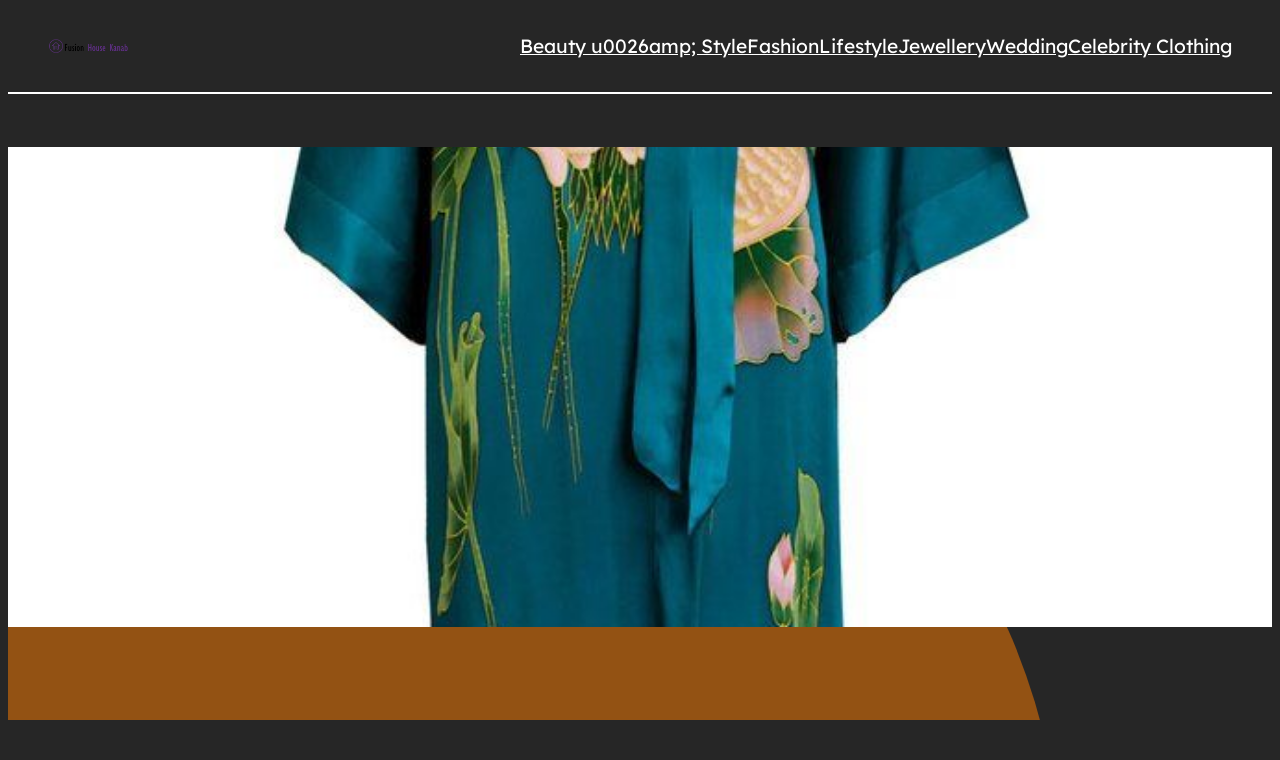

--- FILE ---
content_type: image/svg+xml
request_url: https://fusionhousekanab.com/wp-content/themes/circles-wp/assets/images/circle_light_orange.svg
body_size: 405
content:
<?xml version="1.0"?>
<svg width="640" height="480" xmlns="http://www.w3.org/2000/svg" xmlns:svg="http://www.w3.org/2000/svg">
 <!-- Created with SVG-edit - https://github.com/SVG-Edit/svgedit-->
 <g class="layer">
  <title>Layer 1</title>
  <ellipse cx="206.5" cy="206" fill="#ff7f00" fill-opacity="0.5" id="svg_1" rx="176.5" ry="176" stroke="#ff7f00" stroke-opacity="0.5" stroke-width="0"/>
 </g>
</svg>